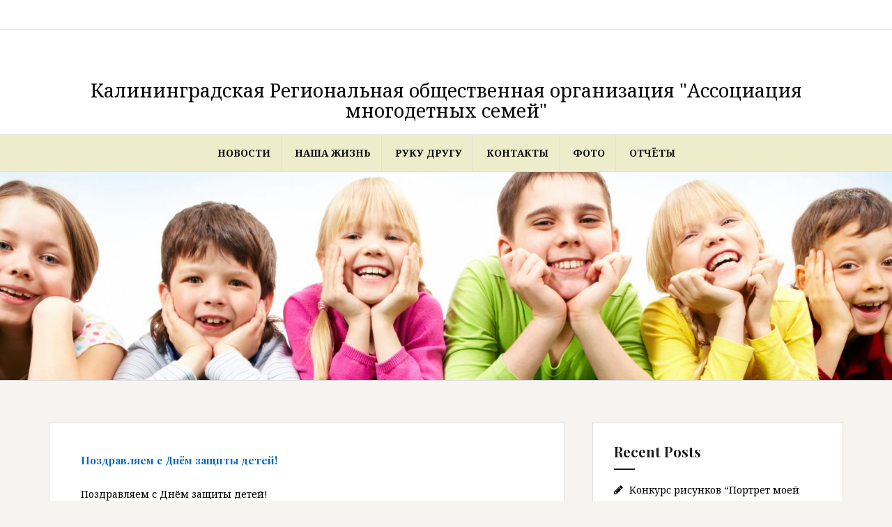

--- FILE ---
content_type: text/html; charset=UTF-8
request_url: https://amskgd.ru/%D0%BF%D0%BE%D0%B7%D0%B4%D1%80%D0%B0%D0%B2%D0%BB%D1%8F%D0%B5%D0%BC-%D1%81-%D0%B4%D0%BD%D1%91%D0%BC-%D0%B7%D0%B0%D1%89%D0%B8%D1%82%D1%8B-%D0%B4%D0%B5%D1%82%D0%B5%D0%B9/
body_size: 7097
content:
<!DOCTYPE html>
<html lang="en-US">
<head>
<meta charset="UTF-8">
<meta name="viewport" content="width=device-width, initial-scale=1">
<link rel="profile" href="http://gmpg.org/xfn/11">
<link rel="pingback" href="https://amskgd.ru/xmlrpc.php">

<title>Поздравляем с Днём защиты детей!</title>
<link rel='dns-prefetch' href='//fonts.googleapis.com' />
<link rel='dns-prefetch' href='//s.w.org' />
<link rel="alternate" type="application/rss+xml" title=" &raquo; Feed" href="https://amskgd.ru/feed/" />
<link rel="alternate" type="application/rss+xml" title=" &raquo; Comments Feed" href="https://amskgd.ru/comments/feed/" />
		<script type="text/javascript">
			window._wpemojiSettings = {"baseUrl":"https:\/\/s.w.org\/images\/core\/emoji\/13.0.1\/72x72\/","ext":".png","svgUrl":"https:\/\/s.w.org\/images\/core\/emoji\/13.0.1\/svg\/","svgExt":".svg","source":{"concatemoji":"https:\/\/amskgd.ru\/wp-includes\/js\/wp-emoji-release.min.js?ver=5.6.16"}};
			!function(e,a,t){var n,r,o,i=a.createElement("canvas"),p=i.getContext&&i.getContext("2d");function s(e,t){var a=String.fromCharCode;p.clearRect(0,0,i.width,i.height),p.fillText(a.apply(this,e),0,0);e=i.toDataURL();return p.clearRect(0,0,i.width,i.height),p.fillText(a.apply(this,t),0,0),e===i.toDataURL()}function c(e){var t=a.createElement("script");t.src=e,t.defer=t.type="text/javascript",a.getElementsByTagName("head")[0].appendChild(t)}for(o=Array("flag","emoji"),t.supports={everything:!0,everythingExceptFlag:!0},r=0;r<o.length;r++)t.supports[o[r]]=function(e){if(!p||!p.fillText)return!1;switch(p.textBaseline="top",p.font="600 32px Arial",e){case"flag":return s([127987,65039,8205,9895,65039],[127987,65039,8203,9895,65039])?!1:!s([55356,56826,55356,56819],[55356,56826,8203,55356,56819])&&!s([55356,57332,56128,56423,56128,56418,56128,56421,56128,56430,56128,56423,56128,56447],[55356,57332,8203,56128,56423,8203,56128,56418,8203,56128,56421,8203,56128,56430,8203,56128,56423,8203,56128,56447]);case"emoji":return!s([55357,56424,8205,55356,57212],[55357,56424,8203,55356,57212])}return!1}(o[r]),t.supports.everything=t.supports.everything&&t.supports[o[r]],"flag"!==o[r]&&(t.supports.everythingExceptFlag=t.supports.everythingExceptFlag&&t.supports[o[r]]);t.supports.everythingExceptFlag=t.supports.everythingExceptFlag&&!t.supports.flag,t.DOMReady=!1,t.readyCallback=function(){t.DOMReady=!0},t.supports.everything||(n=function(){t.readyCallback()},a.addEventListener?(a.addEventListener("DOMContentLoaded",n,!1),e.addEventListener("load",n,!1)):(e.attachEvent("onload",n),a.attachEvent("onreadystatechange",function(){"complete"===a.readyState&&t.readyCallback()})),(n=t.source||{}).concatemoji?c(n.concatemoji):n.wpemoji&&n.twemoji&&(c(n.twemoji),c(n.wpemoji)))}(window,document,window._wpemojiSettings);
		</script>
		<style type="text/css">
img.wp-smiley,
img.emoji {
	display: inline !important;
	border: none !important;
	box-shadow: none !important;
	height: 1em !important;
	width: 1em !important;
	margin: 0 .07em !important;
	vertical-align: -0.1em !important;
	background: none !important;
	padding: 0 !important;
}
</style>
	<link rel='stylesheet' id='wp-block-library-css'  href='https://amskgd.ru/wp-includes/css/dist/block-library/style.min.css?ver=5.6.16' type='text/css' media='all' />
<link rel='stylesheet' id='amadeus-bootstrap-css'  href='https://amskgd.ru/wp-content/themes/amadeus/css/bootstrap/css/bootstrap.min.css?ver=1' type='text/css' media='all' />
<link rel='stylesheet' id='amadeus-body-fonts-css'  href='//fonts.googleapis.com/css?family=Noto+Serif%3A400%2C700%2C400italic%2C700italic&#038;ver=5.6.16' type='text/css' media='all' />
<link rel='stylesheet' id='amadeus-headings-fonts-css'  href='//fonts.googleapis.com/css?family=Playfair+Display%3A400%2C700&#038;ver=5.6.16' type='text/css' media='all' />
<link rel='stylesheet' id='amadeus-style-css'  href='https://amskgd.ru/wp-content/themes/amadeus/style.css?ver=5.6.16' type='text/css' media='all' />
<style id='amadeus-style-inline-css' type='text/css'>
.site-branding { padding:20px 0; }
.header-image { height:300px; }
@media only screen and (max-width: 1024px) { .header-image { height:300px; } }
.site-logo { max-width:600px; }
a, a:hover, .main-navigation a:hover, .nav-next a:hover, .nav-previous a:hover, .social-navigation li a:hover { color:#ba3b3b}
button, .button, input[type="button"], input[type="reset"], input[type="submit"], .entry-thumb-inner { background-color:#ba3b3b}
body, .widget a { color:#000000}
.social-navigation { background-color:#fff}
.social-navigation li a::before { background-color:#1c1c1c}
.branding-wrapper { background-color:#fff}
.main-navigation { background-color:#ededcb}
.main-navigation a { color:#0a0a0a}
.site-title a, .site-title a:hover { color:#ff0000}
.site-description { color:#0a0a0a}
.entry-title, .entry-title a { color:#0066bf}
.entry-meta, .entry-meta a, .entry-footer, .entry-footer a { color:#000000}
.site-footer, .footer-widget-area { background-color:#999999}
.site-title { font-size:76px; }
.site-description { font-size:27px; }
h1 { font-size:15px; }
h2 { font-size:14px; }
h3 { font-size:20px; }
h4 { font-size:20px; }
h5 { font-size:20px; }
h6 { font-size:20px; }
body { font-size:14px; }

</style>
<link rel='stylesheet' id='amadeus-font-awesome-css'  href='https://amskgd.ru/wp-content/themes/amadeus/fonts/font-awesome.min.css?ver=5.6.16' type='text/css' media='all' />
<script type='text/javascript' src='https://amskgd.ru/wp-includes/js/jquery/jquery.min.js?ver=3.5.1' id='jquery-core-js'></script>
<script type='text/javascript' src='https://amskgd.ru/wp-includes/js/jquery/jquery-migrate.min.js?ver=3.3.2' id='jquery-migrate-js'></script>
<script type='text/javascript' src='https://amskgd.ru/wp-content/themes/amadeus/js/parallax.min.js?ver=1' id='amadeus-parallax-js'></script>
<script type='text/javascript' src='https://amskgd.ru/wp-content/themes/amadeus/js/jquery.slicknav.min.js?ver=1' id='amadeus-slicknav-js'></script>
<script type='text/javascript' src='https://amskgd.ru/wp-content/themes/amadeus/js/jquery.fitvids.min.js?ver=1' id='amadeus-fitvids-js'></script>
<script type='text/javascript' src='https://amskgd.ru/wp-content/themes/amadeus/js/scripts.js?ver=1' id='amadeus-scripts-js'></script>
<link rel="https://api.w.org/" href="https://amskgd.ru/wp-json/" /><link rel="alternate" type="application/json" href="https://amskgd.ru/wp-json/wp/v2/posts/7274" /><link rel="EditURI" type="application/rsd+xml" title="RSD" href="https://amskgd.ru/xmlrpc.php?rsd" />
<link rel="wlwmanifest" type="application/wlwmanifest+xml" href="https://amskgd.ru/wp-includes/wlwmanifest.xml" /> 
<meta name="generator" content="WordPress 5.6.16" />
<link rel="canonical" href="https://amskgd.ru/%d0%bf%d0%be%d0%b7%d0%b4%d1%80%d0%b0%d0%b2%d0%bb%d1%8f%d0%b5%d0%bc-%d1%81-%d0%b4%d0%bd%d1%91%d0%bc-%d0%b7%d0%b0%d1%89%d0%b8%d1%82%d1%8b-%d0%b4%d0%b5%d1%82%d0%b5%d0%b9/" />
<link rel='shortlink' href='https://amskgd.ru/?p=7274' />
<link rel="alternate" type="application/json+oembed" href="https://amskgd.ru/wp-json/oembed/1.0/embed?url=https%3A%2F%2Famskgd.ru%2F%25d0%25bf%25d0%25be%25d0%25b7%25d0%25b4%25d1%2580%25d0%25b0%25d0%25b2%25d0%25bb%25d1%258f%25d0%25b5%25d0%25bc-%25d1%2581-%25d0%25b4%25d0%25bd%25d1%2591%25d0%25bc-%25d0%25b7%25d0%25b0%25d1%2589%25d0%25b8%25d1%2582%25d1%258b-%25d0%25b4%25d0%25b5%25d1%2582%25d0%25b5%25d0%25b9%2F" />
<link rel="alternate" type="text/xml+oembed" href="https://amskgd.ru/wp-json/oembed/1.0/embed?url=https%3A%2F%2Famskgd.ru%2F%25d0%25bf%25d0%25be%25d0%25b7%25d0%25b4%25d1%2580%25d0%25b0%25d0%25b2%25d0%25bb%25d1%258f%25d0%25b5%25d0%25bc-%25d1%2581-%25d0%25b4%25d0%25bd%25d1%2591%25d0%25bc-%25d0%25b7%25d0%25b0%25d1%2589%25d0%25b8%25d1%2582%25d1%258b-%25d0%25b4%25d0%25b5%25d1%2582%25d0%25b5%25d0%25b9%2F&#038;format=xml" />
<!--[if lt IE 9]>
<script src="https://amskgd.ru/wp-content/themes/amadeus/js/html5shiv.js"></script>
<![endif]-->
		<style type="text/css">
			.header-image {
				background: url(https://amskgd.ru/wp-content/uploads/2016/04/cropped-deti-na-trave-2-1.jpg) no-repeat;
				background-position: center top;
				background-attachment: fixed;
				background-size: cover;
			}
		</style>
		<link rel="icon" href="https://amskgd.ru/wp-content/uploads/2016/03/cropped-2logo-32x32.png" sizes="32x32" />
<link rel="icon" href="https://amskgd.ru/wp-content/uploads/2016/03/cropped-2logo-192x192.png" sizes="192x192" />
<link rel="apple-touch-icon" href="https://amskgd.ru/wp-content/uploads/2016/03/cropped-2logo-180x180.png" />
<meta name="msapplication-TileImage" content="https://amskgd.ru/wp-content/uploads/2016/03/cropped-2logo-270x270.png" />
</head>

<body class="post-template-default single single-post postid-7274 single-format-standard group-blog">
<div id="page" class="hfeed site">
	<a class="skip-link screen-reader-text" href="#content">Skip to content</a>

	<header id="masthead" class="site-header clearfix" role="banner">

				<nav class="social-navigation clearfix">
			<div class="container">
				<div class="menu-1-container"><ul id="menu-1" class="menu clearfix"><li id="menu-item-1229" class="menu-item menu-item-type-taxonomy menu-item-object-category menu-item-1229"><a href="https://amskgd.ru/category/%d0%b1%d0%b5%d0%b7-%d1%80%d1%83%d0%b1%d1%80%d0%b8%d0%ba%d0%b8/"><span class="screen-reader-text">Новости</span></a></li>
<li id="menu-item-1230" class="menu-item menu-item-type-taxonomy menu-item-object-category current-post-ancestor current-menu-parent current-post-parent menu-item-1230"><a href="https://amskgd.ru/category/%d0%bd%d0%b0%d1%88%d0%b0-%d0%b6%d0%b8%d0%b7%d0%bd%d1%8c/"><span class="screen-reader-text">Наша жизнь</span></a></li>
<li id="menu-item-1224" class="menu-item menu-item-type-post_type menu-item-object-page menu-item-has-children menu-item-1224"><a href="https://amskgd.ru/%d1%80%d1%83%d0%ba%d1%83-%d0%b4%d1%80%d1%83%d0%b3%d1%83/"><span class="screen-reader-text">Руку другу</span></a>
<ul class="sub-menu">
	<li id="menu-item-1228" class="menu-item menu-item-type-post_type menu-item-object-page menu-item-1228"><a href="https://amskgd.ru/%d0%be%d1%82%d1%87%d1%91%d1%82%d1%8b-2/"><span class="screen-reader-text">Отчёты</span></a></li>
	<li id="menu-item-1226" class="menu-item menu-item-type-post_type menu-item-object-page menu-item-1226"><a href="https://amskgd.ru/%d0%ba%d0%be%d0%bd%d1%82%d0%b0%d0%ba%d1%82%d1%8b/%d0%bf%d0%b0%d1%80%d1%82%d0%bd%d1%91%d1%80%d1%8b-%d0%b8-%d1%81%d0%bf%d0%be%d0%bd%d1%81%d0%be%d1%80%d1%8b/"><span class="screen-reader-text">Партнёры и спонсоры</span></a></li>
</ul>
</li>
<li id="menu-item-1225" class="menu-item menu-item-type-post_type menu-item-object-page menu-item-has-children menu-item-1225"><a href="https://amskgd.ru/%d0%ba%d0%be%d0%bd%d1%82%d0%b0%d0%ba%d1%82%d1%8b/"><span class="screen-reader-text">Контакты</span></a>
<ul class="sub-menu">
	<li id="menu-item-1227" class="menu-item menu-item-type-post_type menu-item-object-page menu-item-home menu-item-1227"><a href="https://amskgd.ru/"><span class="screen-reader-text">Ассоциация многодетных семей</span></a></li>
	<li id="menu-item-1223" class="menu-item menu-item-type-post_type menu-item-object-page menu-item-1223"><a href="https://amskgd.ru/%d0%bf%d0%be%d0%bb%d1%8c%d0%b7%d0%be%d0%b2%d0%b0%d0%bd%d0%b8%d0%b5-%d1%81%d0%b0%d0%b9%d1%82%d0%be%d0%bc/"><span class="screen-reader-text">Пользование сайтом</span></a></li>
</ul>
</li>
<li id="menu-item-1220" class="menu-item menu-item-type-post_type menu-item-object-page menu-item-1220"><a href="https://amskgd.ru/%d1%84%d0%be%d1%82%d0%be/"><span class="screen-reader-text">Фото</span></a></li>
<li id="menu-item-1652" class="menu-item menu-item-type-post_type menu-item-object-page menu-item-1652"><a href="https://amskgd.ru/%d0%be%d1%82%d1%87%d1%91%d1%82%d1%8b/"><span class="screen-reader-text">ОТЧЁТЫ</span></a></li>
</ul></div>			</div>
		</nav>
			

				

		<div class="branding-wrapper">
			<div class="container">
				<div class="site-branding">
		        					<a href="https://amskgd.ru/" title=""><img class="site-logo show-title" src="http://ams.koenig.ru/wp-content/uploads/2016/04/логотип.jpg" alt="" /></a>
					<h1 class="site-title"><a href="https://amskgd.ru/" rel="home"></a></h1>
					<h2 class="site-description">Калининградская Региональная общественная организация &quot;Ассоциация многодетных семей&quot;</h2>	        
		        				</div><!-- .site-branding -->
			</div>
		</div>

				<nav id="site-navigation" class="main-navigation" role="navigation">
			<div class="container">
			<div class="menu-1-container"><ul id="primary-menu" class="menu"><li class="menu-item menu-item-type-taxonomy menu-item-object-category menu-item-1229"><a href="https://amskgd.ru/category/%d0%b1%d0%b5%d0%b7-%d1%80%d1%83%d0%b1%d1%80%d0%b8%d0%ba%d0%b8/">Новости</a></li>
<li class="menu-item menu-item-type-taxonomy menu-item-object-category current-post-ancestor current-menu-parent current-post-parent menu-item-1230"><a href="https://amskgd.ru/category/%d0%bd%d0%b0%d1%88%d0%b0-%d0%b6%d0%b8%d0%b7%d0%bd%d1%8c/">Наша жизнь</a></li>
<li class="menu-item menu-item-type-post_type menu-item-object-page menu-item-has-children menu-item-1224"><a href="https://amskgd.ru/%d1%80%d1%83%d0%ba%d1%83-%d0%b4%d1%80%d1%83%d0%b3%d1%83/">Руку другу</a>
<ul class="sub-menu">
	<li class="menu-item menu-item-type-post_type menu-item-object-page menu-item-1228"><a href="https://amskgd.ru/%d0%be%d1%82%d1%87%d1%91%d1%82%d1%8b-2/">Отчёты</a></li>
	<li class="menu-item menu-item-type-post_type menu-item-object-page menu-item-1226"><a href="https://amskgd.ru/%d0%ba%d0%be%d0%bd%d1%82%d0%b0%d0%ba%d1%82%d1%8b/%d0%bf%d0%b0%d1%80%d1%82%d0%bd%d1%91%d1%80%d1%8b-%d0%b8-%d1%81%d0%bf%d0%be%d0%bd%d1%81%d0%be%d1%80%d1%8b/">Партнёры и спонсоры</a></li>
</ul>
</li>
<li class="menu-item menu-item-type-post_type menu-item-object-page menu-item-has-children menu-item-1225"><a href="https://amskgd.ru/%d0%ba%d0%be%d0%bd%d1%82%d0%b0%d0%ba%d1%82%d1%8b/">Контакты</a>
<ul class="sub-menu">
	<li class="menu-item menu-item-type-post_type menu-item-object-page menu-item-home menu-item-1227"><a href="https://amskgd.ru/">Ассоциация многодетных семей</a></li>
	<li class="menu-item menu-item-type-post_type menu-item-object-page menu-item-1223"><a href="https://amskgd.ru/%d0%bf%d0%be%d0%bb%d1%8c%d0%b7%d0%be%d0%b2%d0%b0%d0%bd%d0%b8%d0%b5-%d1%81%d0%b0%d0%b9%d1%82%d0%be%d0%bc/">Пользование сайтом</a></li>
</ul>
</li>
<li class="menu-item menu-item-type-post_type menu-item-object-page menu-item-1220"><a href="https://amskgd.ru/%d1%84%d0%be%d1%82%d0%be/">Фото</a></li>
<li class="menu-item menu-item-type-post_type menu-item-object-page menu-item-1652"><a href="https://amskgd.ru/%d0%be%d1%82%d1%87%d1%91%d1%82%d1%8b/">ОТЧЁТЫ</a></li>
</ul></div>			</div>
		</nav><!-- #site-navigation -->
		<nav class="mobile-nav"></nav>
		
	</header><!-- #masthead -->

	<div class="header-image"></div>	
	<div id="content" class="site-content container">

	<div id="primary" class="content-area">
		<main id="main" class="site-main" role="main">

		
			
<article id="post-7274" class="post-7274 post type-post status-publish format-standard hentry category-8">
		

	<div class="post-inner">	
		<header class="entry-header">
			<h1 class="entry-title">Поздравляем с Днём защиты детей!</h1>
			<div class="entry-meta">
							</div><!-- .entry-meta -->
		</header><!-- .entry-header -->

		<div class="entry-content">
			
<p>Поздравляем с Днём защиты детей!<br>Пусть детство каждого ребенка будет счастливым!</p>



<figure class="wp-block-image"><img src="https://sun9-31.userapi.com/impg/0TAgdudY1aqqweA2DxDnglOQvsqiIYw6LDgXag/jpcfDDBpRDY.jpg?size=807x572&amp;quality=95&amp;sign=8650f1df2639a00923fcd3e3200eac02&amp;c_uniq_tag=Z---OxXuZMtD6ARDQ1WY_pRjFmnDOoR0X3x5d53x7x4&amp;type=album" alt=""/></figure>



<p>Оценили 90 человек</p>
					</div><!-- .entry-content -->

		<footer class="entry-footer">
					</footer><!-- .entry-footer -->
	</div>	
</article><!-- #post-## -->

			
	<nav class="navigation post-navigation" role="navigation" aria-label="Posts">
		<h2 class="screen-reader-text">Post navigation</h2>
		<div class="nav-links"><div class="nav-previous"><a href="https://amskgd.ru/%d1%81%d0%be%d1%86%d0%bf%d0%be%d0%b4%d0%b4%d0%b5%d1%80%d0%b6%d0%ba%d0%b0/" rel="prev">Соцподдержка.</a></div><div class="nav-next"><a href="https://amskgd.ru/%d0%b7%d0%b4%d0%be%d1%80%d0%be%d0%b2%d1%8b%d0%b9-%d0%be%d0%b1%d1%80%d0%b0%d0%b7-%d0%b6%d0%b8%d0%b7%d0%bd%d0%b8/" rel="next">Здоровый образ жизни!</a></div></div>
	</nav>
			
		
		</main><!-- #main -->
	</div><!-- #primary -->


<div id="secondary" class="widget-area" role="complementary">
	
		<aside id="recent-posts-2" class="widget widget_recent_entries">
		<h4 class="widget-title">Recent Posts</h4>
		<ul>
											<li>
					<a href="https://amskgd.ru/k%d0%be%d0%bd%d0%ba%d1%83%d1%80%d1%81-%d1%80%d0%b8%d1%81%d1%83%d0%bd%d0%ba%d0%be%d0%b2-%d0%bf%d0%be%d1%80%d1%82%d1%80%d0%b5%d1%82-%d0%bc%d0%be%d0%b5%d0%b9-%d0%bc%d0%b0%d0%bc%d0%be%d1%87%d0%ba%d0%b8/">Kонкурс рисунков &#8220;Портрет моей мамочки!&#8221;</a>
											<span class="post-date">13.11.2025</span>
									</li>
											<li>
					<a href="https://amskgd.ru/h%d0%b0%d0%b3%d1%80%d0%b0%d0%b6%d0%b4%d0%b5%d0%bd%d0%b8%d0%b5-%d1%83%d1%87%d0%b0%d1%81%d1%82%d0%bd%d0%b8%d0%ba%d0%be%d0%b2-%d0%ba%d0%be%d0%bd%d0%ba%d1%83%d1%80%d1%81%d0%b0-%d1%80%d0%b8%d1%81%d1%83/">Hаграждение участников конкурса рисунков &#8221; Портрет моего папы&#8221;.</a>
											<span class="post-date">13.11.2025</span>
									</li>
											<li>
					<a href="https://amskgd.ru/%d0%bf%d0%be%d1%80%d1%82%d1%80%d0%b5%d1%82-%d0%bc%d0%be%d0%b5%d0%b3%d0%be-%d0%bf%d0%b0%d0%bf%d1%8b/">&#8221; Портрет моего папы&#8221;.</a>
											<span class="post-date">27.10.2025</span>
									</li>
											<li>
					<a href="https://amskgd.ru/%d0%bd%d0%be%d1%82%d1%8b-%d0%b4%d0%be%d0%b1%d1%80%d0%b0-%d0%b8-%d0%b7%d0%b0%d0%b1%d0%be%d1%82%d1%8b-3/">&#8220;Ноты добра и заботы&#8221;.</a>
											<span class="post-date">27.10.2025</span>
									</li>
											<li>
					<a href="https://amskgd.ru/%d0%b4%d0%be%d1%80%d0%be%d0%b3%d0%b0%d0%bc%d0%b8-%d0%b8%d1%81%d1%82%d0%be%d1%80%d0%b8%d0%b8-%d1%80%d0%be%d0%b4%d0%bd%d0%be%d0%b3%d0%be-%d0%ba%d1%80%d0%b0%d1%8f-3/">&#8220;Дорогами истории родного края&#8221;.</a>
											<span class="post-date">27.10.2025</span>
									</li>
											<li>
					<a href="https://amskgd.ru/%d0%bd%d0%be%d1%82%d1%8b-%d0%b4%d0%be%d0%b1%d1%80%d0%b0-%d0%b8-%d0%b7%d0%b0%d0%b1%d0%be%d1%82%d1%8b-2/">&#8220;Ноты добра и заботы&#8221;.</a>
											<span class="post-date">27.10.2025</span>
									</li>
											<li>
					<a href="https://amskgd.ru/%d1%88%d0%b0%d1%80%d0%bb%d0%be%d1%82%d0%ba%d0%b0-2/">&#8220;Шарлотка&#8221;.</a>
											<span class="post-date">27.10.2025</span>
									</li>
											<li>
					<a href="https://amskgd.ru/%d0%bc%d0%b0%d0%bc%d0%b8%d0%bd-%d0%ba%d0%bb%d1%83%d0%b1/">«МАМИН КЛУБ».</a>
											<span class="post-date">27.10.2025</span>
									</li>
											<li>
					<a href="https://amskgd.ru/%d0%b8%d1%89%d0%b5%d0%bc-%d0%b2%d1%8b%d0%bf%d0%b5%d1%87%d0%ba%d1%83-%d0%bd%d0%b0-%d1%84%d0%b5%d1%81%d1%82%d0%b8%d0%b2%d0%b0%d0%bb%d1%8c-%d1%88%d0%b0%d1%80%d0%bb%d0%be%d1%82%d0%ba%d0%b8/">Ищем выпечку на фестиваль шарлотки!</a>
											<span class="post-date">09.10.2025</span>
									</li>
											<li>
					<a href="https://amskgd.ru/x%d0%be%d1%82%d0%b8%d0%bc-%d0%be%d0%b1%d1%80%d0%b0%d1%82%d0%b8%d1%82%d1%8c%d1%81%d1%8f-%d0%b7%d0%b0-%d0%bf%d0%be%d0%bc%d0%be%d1%89%d1%8c%d1%8e/">Xотим обратиться за помощью!</a>
											<span class="post-date">05.10.2025</span>
									</li>
											<li>
					<a href="https://amskgd.ru/%d0%bf%d0%be%d0%b6%d0%b0%d0%bb%d1%83%d1%81%d1%82%d0%b0-%d0%bf%d1%80%d0%be%d0%b3%d0%be%d0%bb%d0%be%d1%81%d1%83%d0%b9%d1%82%d0%b5/">Пожалуста, проголосуйте !</a>
											<span class="post-date">05.10.2025</span>
									</li>
											<li>
					<a href="https://amskgd.ru/%d0%bf%d0%be%d0%b7%d0%b4%d1%80%d0%b0%d0%b2%d0%bb%d1%8f%d0%b5%d0%bc-%d1%81%d0%be-%d0%b2%d1%81%d0%b5%d0%bc%d0%b8%d1%80%d0%bd%d1%8b%d0%bc-%d0%b4%d0%bd%d0%b5%d0%bc-%d1%83%d1%87%d0%b8%d1%82%d0%b5%d0%bb/">Поздравляем со Всемирным днем учителя!</a>
											<span class="post-date">05.10.2025</span>
									</li>
											<li>
					<a href="https://amskgd.ru/%d0%bf%d0%be%d0%b6%d0%b0%d0%bb%d1%83%d0%b9%d1%81%d1%82%d0%b0-%d0%bf%d1%80%d0%be%d0%b3%d0%be%d0%bb%d0%be%d1%81%d1%83%d0%b9%d1%82%d0%b5/">Презентация проекта &#8221; Ноты добра и заботы&#8221;!</a>
											<span class="post-date">05.10.2025</span>
									</li>
											<li>
					<a href="https://amskgd.ru/p%d0%b5%d0%b0%d0%bb%d0%b8%d0%b7%d0%b0%d1%86%d0%b8%d1%8f-%d1%81%d0%be%d1%86%d0%b8%d0%b0%d0%bb%d1%8c%d0%bd%d0%be%d0%b3%d0%be-%d0%bf%d1%80%d0%be%d0%b5%d0%ba%d1%82%d0%b0-%d1%81%d0%be-%d0%bd%d0%ba%d0%be/">Pеализация социального проекта СО НКО &#8221; Ноты добра и заботы&#8221;.</a>
											<span class="post-date">01.10.2025</span>
									</li>
											<li>
					<a href="https://amskgd.ru/c%d0%b5%d0%ba%d1%80%d0%b5%d1%82%d1%8b-%d0%bf%d0%be%d0%bb%d1%83%d1%87%d0%b5%d0%bd%d0%b8%d1%8f-%d0%b3%d0%be%d1%81%d1%83%d0%b4%d0%b0%d1%80%d1%81%d1%82%d0%b2%d0%b5%d0%bd%d0%bd%d0%be%d0%b9-%d0%bf%d0%be/">Cекреты получения государственной поддержки.</a>
											<span class="post-date">01.10.2025</span>
									</li>
					</ul>

		</aside></div><!-- #secondary -->

	</div><!-- #content -->
	
			
	<div id="sidebar-footer" class="footer-widget-area clearfix" role="complementary">
		<div class="container">
										<div class="sidebar-column col-md-4 col-sm-4">
				 	<aside id="search-6" class="widget widget_search"><form role="search" method="get" class="search-form" action="https://amskgd.ru/">
				<label>
					<span class="screen-reader-text">Search for:</span>
					<input type="search" class="search-field" placeholder="Search &hellip;" value="" name="s" />
				</label>
				<input type="submit" class="search-submit" value="Search" />
			</form></aside><aside id="archives-4" class="widget widget_archive"><h4 class="widget-title">Ассоциация многодетных семей</h4>		<label class="screen-reader-text" for="archives-dropdown-4">Ассоциация многодетных семей</label>
		<select id="archives-dropdown-4" name="archive-dropdown">
			
			<option value="">Select Month</option>
				<option value='https://amskgd.ru/2025/11/'> November 2025 &nbsp;(2)</option>
	<option value='https://amskgd.ru/2025/10/'> October 2025 &nbsp;(18)</option>
	<option value='https://amskgd.ru/2025/09/'> September 2025 &nbsp;(11)</option>
	<option value='https://amskgd.ru/2025/08/'> August 2025 &nbsp;(9)</option>
	<option value='https://amskgd.ru/2025/07/'> July 2025 &nbsp;(7)</option>
	<option value='https://amskgd.ru/2025/06/'> June 2025 &nbsp;(11)</option>
	<option value='https://amskgd.ru/2025/05/'> May 2025 &nbsp;(9)</option>
	<option value='https://amskgd.ru/2025/04/'> April 2025 &nbsp;(19)</option>
	<option value='https://amskgd.ru/2025/03/'> March 2025 &nbsp;(7)</option>
	<option value='https://amskgd.ru/2025/01/'> January 2025 &nbsp;(6)</option>
	<option value='https://amskgd.ru/2024/12/'> December 2024 &nbsp;(2)</option>
	<option value='https://amskgd.ru/2024/11/'> November 2024 &nbsp;(3)</option>
	<option value='https://amskgd.ru/2024/10/'> October 2024 &nbsp;(15)</option>
	<option value='https://amskgd.ru/2024/09/'> September 2024 &nbsp;(18)</option>
	<option value='https://amskgd.ru/2024/08/'> August 2024 &nbsp;(5)</option>
	<option value='https://amskgd.ru/2024/07/'> July 2024 &nbsp;(4)</option>
	<option value='https://amskgd.ru/2024/06/'> June 2024 &nbsp;(1)</option>
	<option value='https://amskgd.ru/2024/05/'> May 2024 &nbsp;(8)</option>
	<option value='https://amskgd.ru/2024/02/'> February 2024 &nbsp;(9)</option>
	<option value='https://amskgd.ru/2024/01/'> January 2024 &nbsp;(6)</option>
	<option value='https://amskgd.ru/2023/12/'> December 2023 &nbsp;(26)</option>
	<option value='https://amskgd.ru/2023/10/'> October 2023 &nbsp;(10)</option>
	<option value='https://amskgd.ru/2023/09/'> September 2023 &nbsp;(8)</option>
	<option value='https://amskgd.ru/2023/08/'> August 2023 &nbsp;(8)</option>
	<option value='https://amskgd.ru/2023/07/'> July 2023 &nbsp;(8)</option>
	<option value='https://amskgd.ru/2023/06/'> June 2023 &nbsp;(14)</option>
	<option value='https://amskgd.ru/2023/05/'> May 2023 &nbsp;(32)</option>
	<option value='https://amskgd.ru/2023/04/'> April 2023 &nbsp;(24)</option>
	<option value='https://amskgd.ru/2023/03/'> March 2023 &nbsp;(6)</option>
	<option value='https://amskgd.ru/2023/02/'> February 2023 &nbsp;(19)</option>
	<option value='https://amskgd.ru/2023/01/'> January 2023 &nbsp;(10)</option>
	<option value='https://amskgd.ru/2022/12/'> December 2022 &nbsp;(23)</option>
	<option value='https://amskgd.ru/2022/11/'> November 2022 &nbsp;(20)</option>
	<option value='https://amskgd.ru/2022/10/'> October 2022 &nbsp;(11)</option>
	<option value='https://amskgd.ru/2022/09/'> September 2022 &nbsp;(4)</option>
	<option value='https://amskgd.ru/2022/08/'> August 2022 &nbsp;(8)</option>
	<option value='https://amskgd.ru/2022/07/'> July 2022 &nbsp;(8)</option>
	<option value='https://amskgd.ru/2022/06/'> June 2022 &nbsp;(15)</option>
	<option value='https://amskgd.ru/2022/05/'> May 2022 &nbsp;(16)</option>
	<option value='https://amskgd.ru/2022/04/'> April 2022 &nbsp;(10)</option>
	<option value='https://amskgd.ru/2022/03/'> March 2022 &nbsp;(4)</option>
	<option value='https://amskgd.ru/2022/02/'> February 2022 &nbsp;(6)</option>
	<option value='https://amskgd.ru/2022/01/'> January 2022 &nbsp;(3)</option>
	<option value='https://amskgd.ru/2021/12/'> December 2021 &nbsp;(9)</option>
	<option value='https://amskgd.ru/2021/11/'> November 2021 &nbsp;(3)</option>
	<option value='https://amskgd.ru/2021/10/'> October 2021 &nbsp;(12)</option>
	<option value='https://amskgd.ru/2021/09/'> September 2021 &nbsp;(12)</option>
	<option value='https://amskgd.ru/2021/08/'> August 2021 &nbsp;(6)</option>
	<option value='https://amskgd.ru/2021/07/'> July 2021 &nbsp;(6)</option>
	<option value='https://amskgd.ru/2021/06/'> June 2021 &nbsp;(9)</option>
	<option value='https://amskgd.ru/2021/05/'> May 2021 &nbsp;(11)</option>
	<option value='https://amskgd.ru/2021/04/'> April 2021 &nbsp;(19)</option>
	<option value='https://amskgd.ru/2021/03/'> March 2021 &nbsp;(15)</option>
	<option value='https://amskgd.ru/2021/02/'> February 2021 &nbsp;(17)</option>
	<option value='https://amskgd.ru/2021/01/'> January 2021 &nbsp;(9)</option>
	<option value='https://amskgd.ru/2020/11/'> November 2020 &nbsp;(12)</option>
	<option value='https://amskgd.ru/2020/10/'> October 2020 &nbsp;(11)</option>
	<option value='https://amskgd.ru/2020/09/'> September 2020 &nbsp;(8)</option>
	<option value='https://amskgd.ru/2020/08/'> August 2020 &nbsp;(13)</option>
	<option value='https://amskgd.ru/2020/07/'> July 2020 &nbsp;(13)</option>
	<option value='https://amskgd.ru/2020/06/'> June 2020 &nbsp;(15)</option>
	<option value='https://amskgd.ru/2020/05/'> May 2020 &nbsp;(21)</option>
	<option value='https://amskgd.ru/2020/04/'> April 2020 &nbsp;(19)</option>
	<option value='https://amskgd.ru/2020/03/'> March 2020 &nbsp;(1)</option>
	<option value='https://amskgd.ru/2020/02/'> February 2020 &nbsp;(18)</option>
	<option value='https://amskgd.ru/2020/01/'> January 2020 &nbsp;(7)</option>
	<option value='https://amskgd.ru/2019/12/'> December 2019 &nbsp;(19)</option>
	<option value='https://amskgd.ru/2019/11/'> November 2019 &nbsp;(13)</option>
	<option value='https://amskgd.ru/2019/10/'> October 2019 &nbsp;(23)</option>
	<option value='https://amskgd.ru/2019/09/'> September 2019 &nbsp;(3)</option>
	<option value='https://amskgd.ru/2019/08/'> August 2019 &nbsp;(15)</option>
	<option value='https://amskgd.ru/2019/07/'> July 2019 &nbsp;(14)</option>
	<option value='https://amskgd.ru/2019/06/'> June 2019 &nbsp;(11)</option>
	<option value='https://amskgd.ru/2019/05/'> May 2019 &nbsp;(5)</option>
	<option value='https://amskgd.ru/2019/04/'> April 2019 &nbsp;(15)</option>
	<option value='https://amskgd.ru/2019/03/'> March 2019 &nbsp;(10)</option>
	<option value='https://amskgd.ru/2019/02/'> February 2019 &nbsp;(5)</option>
	<option value='https://amskgd.ru/2019/01/'> January 2019 &nbsp;(3)</option>
	<option value='https://amskgd.ru/2017/12/'> December 2017 &nbsp;(1)</option>
	<option value='https://amskgd.ru/2017/11/'> November 2017 &nbsp;(4)</option>
	<option value='https://amskgd.ru/2017/10/'> October 2017 &nbsp;(5)</option>
	<option value='https://amskgd.ru/2017/09/'> September 2017 &nbsp;(15)</option>
	<option value='https://amskgd.ru/2017/08/'> August 2017 &nbsp;(3)</option>
	<option value='https://amskgd.ru/2017/06/'> June 2017 &nbsp;(9)</option>
	<option value='https://amskgd.ru/2017/05/'> May 2017 &nbsp;(21)</option>
	<option value='https://amskgd.ru/2017/04/'> April 2017 &nbsp;(30)</option>
	<option value='https://amskgd.ru/2017/03/'> March 2017 &nbsp;(24)</option>
	<option value='https://amskgd.ru/2017/02/'> February 2017 &nbsp;(21)</option>
	<option value='https://amskgd.ru/2017/01/'> January 2017 &nbsp;(21)</option>
	<option value='https://amskgd.ru/2016/12/'> December 2016 &nbsp;(19)</option>
	<option value='https://amskgd.ru/2016/11/'> November 2016 &nbsp;(24)</option>
	<option value='https://amskgd.ru/2016/10/'> October 2016 &nbsp;(12)</option>
	<option value='https://amskgd.ru/2016/09/'> September 2016 &nbsp;(23)</option>
	<option value='https://amskgd.ru/2016/08/'> August 2016 &nbsp;(21)</option>
	<option value='https://amskgd.ru/2016/07/'> July 2016 &nbsp;(28)</option>
	<option value='https://amskgd.ru/2016/06/'> June 2016 &nbsp;(18)</option>
	<option value='https://amskgd.ru/2016/05/'> May 2016 &nbsp;(30)</option>
	<option value='https://amskgd.ru/2016/04/'> April 2016 &nbsp;(46)</option>
	<option value='https://amskgd.ru/2016/03/'> March 2016 &nbsp;(1)</option>

		</select>

<script type="text/javascript">
/* <![CDATA[ */
(function() {
	var dropdown = document.getElementById( "archives-dropdown-4" );
	function onSelectChange() {
		if ( dropdown.options[ dropdown.selectedIndex ].value !== '' ) {
			document.location.href = this.options[ this.selectedIndex ].value;
		}
	}
	dropdown.onchange = onSelectChange;
})();
/* ]]> */
</script>
			</aside>				 </div>
							<div class="sidebar-column col-md-4 col-sm-4">
				 					 </div>
					</div>	
	</div>	
	<footer id="colophon" class="site-footer" role="contentinfo">
		<div class="scroll-container">
			<a href="#" class="scrolltop"><i class="fa fa-chevron-up"></i></a>
		</div>
		<div class="site-info container">
			<a href="http://wordpress.org/" rel="nofollow">Proudly powered by WordPress</a><span class="sep"> | </span>Theme: <a href="http://themeisle.com/themes/amadeus/" rel="nofollow">Amadeus</a> by Themeisle.		</div><!-- .site-info -->
	</footer><!-- #colophon -->
</div><!-- #page -->

<script type='text/javascript' src='https://amskgd.ru/wp-content/themes/amadeus/js/navigation.js?ver=20120206' id='amadeus-navigation-js'></script>
<script type='text/javascript' src='https://amskgd.ru/wp-content/themes/amadeus/js/skip-link-focus-fix.js?ver=20130115' id='amadeus-skip-link-focus-fix-js'></script>
<script type='text/javascript' src='https://amskgd.ru/wp-includes/js/wp-embed.min.js?ver=5.6.16' id='wp-embed-js'></script>

</body>
</html>
